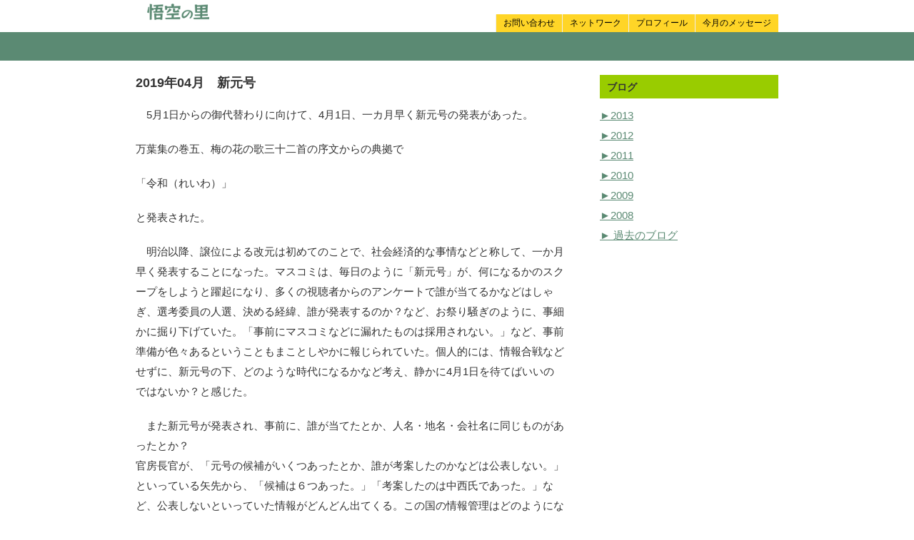

--- FILE ---
content_type: text/html; charset=UTF-8
request_url: http://www.kanamori.com/goku/?page_id=3947
body_size: 5882
content:
<!DOCTYPE html>
<html lang="ja">
<head>
<meta charset="UTF-8">
<title>悟空の里 &raquo; 2019年04月　新元号</title>
<meta name="viewport" content="width=device-width; initial-scale=1.0; maximum-scale=1.0;">
<link rel="stylesheet" href="http://www.kanamori.com/goku/wp-content/themes/wsc7/style.css" type="text/css">

<!--[if lt IE 9]>
	<script src="http://html5shim.googlecode.com/svn/trunk/html5.js"></script>
	<script src="http://css3-mediaqueries-js.googlecode.com/svn/trunk/css3-mediaqueries.js"></script>
<![endif]-->

<meta name='robots' content='max-image-preview:large' />
<link rel='dns-prefetch' href='//s.w.org' />
<link rel="alternate" type="application/rss+xml" title="悟空の里 &raquo; フィード" href="http://www.kanamori.com/goku/?feed=rss2" />
<link rel="alternate" type="application/rss+xml" title="悟空の里 &raquo; コメントフィード" href="http://www.kanamori.com/goku/?feed=comments-rss2" />
		<script type="text/javascript">
			window._wpemojiSettings = {"baseUrl":"https:\/\/s.w.org\/images\/core\/emoji\/13.0.1\/72x72\/","ext":".png","svgUrl":"https:\/\/s.w.org\/images\/core\/emoji\/13.0.1\/svg\/","svgExt":".svg","source":{"concatemoji":"http:\/\/www.kanamori.com\/goku\/wp-includes\/js\/wp-emoji-release.min.js?ver=5.7.14"}};
			!function(e,a,t){var n,r,o,i=a.createElement("canvas"),p=i.getContext&&i.getContext("2d");function s(e,t){var a=String.fromCharCode;p.clearRect(0,0,i.width,i.height),p.fillText(a.apply(this,e),0,0);e=i.toDataURL();return p.clearRect(0,0,i.width,i.height),p.fillText(a.apply(this,t),0,0),e===i.toDataURL()}function c(e){var t=a.createElement("script");t.src=e,t.defer=t.type="text/javascript",a.getElementsByTagName("head")[0].appendChild(t)}for(o=Array("flag","emoji"),t.supports={everything:!0,everythingExceptFlag:!0},r=0;r<o.length;r++)t.supports[o[r]]=function(e){if(!p||!p.fillText)return!1;switch(p.textBaseline="top",p.font="600 32px Arial",e){case"flag":return s([127987,65039,8205,9895,65039],[127987,65039,8203,9895,65039])?!1:!s([55356,56826,55356,56819],[55356,56826,8203,55356,56819])&&!s([55356,57332,56128,56423,56128,56418,56128,56421,56128,56430,56128,56423,56128,56447],[55356,57332,8203,56128,56423,8203,56128,56418,8203,56128,56421,8203,56128,56430,8203,56128,56423,8203,56128,56447]);case"emoji":return!s([55357,56424,8205,55356,57212],[55357,56424,8203,55356,57212])}return!1}(o[r]),t.supports.everything=t.supports.everything&&t.supports[o[r]],"flag"!==o[r]&&(t.supports.everythingExceptFlag=t.supports.everythingExceptFlag&&t.supports[o[r]]);t.supports.everythingExceptFlag=t.supports.everythingExceptFlag&&!t.supports.flag,t.DOMReady=!1,t.readyCallback=function(){t.DOMReady=!0},t.supports.everything||(n=function(){t.readyCallback()},a.addEventListener?(a.addEventListener("DOMContentLoaded",n,!1),e.addEventListener("load",n,!1)):(e.attachEvent("onload",n),a.attachEvent("onreadystatechange",function(){"complete"===a.readyState&&t.readyCallback()})),(n=t.source||{}).concatemoji?c(n.concatemoji):n.wpemoji&&n.twemoji&&(c(n.twemoji),c(n.wpemoji)))}(window,document,window._wpemojiSettings);
		</script>
		<style type="text/css">
img.wp-smiley,
img.emoji {
	display: inline !important;
	border: none !important;
	box-shadow: none !important;
	height: 1em !important;
	width: 1em !important;
	margin: 0 .07em !important;
	vertical-align: -0.1em !important;
	background: none !important;
	padding: 0 !important;
}
</style>
	<link rel='stylesheet' id='wp-block-library-css'  href='http://www.kanamori.com/goku/wp-includes/css/dist/block-library/style.min.css?ver=5.7.14' type='text/css' media='all' />
<link rel='stylesheet' id='contact-form-7-css'  href='http://www.kanamori.com/goku/wp-content/plugins/contact-form-7/includes/css/styles.css?ver=5.4.2' type='text/css' media='all' />
<link rel='stylesheet' id='wp-pagenavi-css'  href='http://www.kanamori.com/goku/wp-content/plugins/wp-pagenavi/pagenavi-css.css?ver=2.70' type='text/css' media='all' />
<script type='text/javascript' src='http://www.kanamori.com/goku/wp-includes/js/jquery/jquery.min.js?ver=3.5.1' id='jquery-core-js'></script>
<script type='text/javascript' src='http://www.kanamori.com/goku/wp-includes/js/jquery/jquery-migrate.min.js?ver=3.3.2' id='jquery-migrate-js'></script>
<link rel="https://api.w.org/" href="http://www.kanamori.com/goku/index.php?rest_route=/" /><link rel="alternate" type="application/json" href="http://www.kanamori.com/goku/index.php?rest_route=/wp/v2/pages/3947" /><link rel="EditURI" type="application/rsd+xml" title="RSD" href="http://www.kanamori.com/goku/xmlrpc.php?rsd" />
<link rel="wlwmanifest" type="application/wlwmanifest+xml" href="http://www.kanamori.com/goku/wp-includes/wlwmanifest.xml" /> 
<meta name="generator" content="WordPress 5.7.14" />
<link rel="canonical" href="http://www.kanamori.com/goku/?page_id=3947" />
<link rel='shortlink' href='http://www.kanamori.com/goku/?p=3947' />
<link rel="alternate" type="application/json+oembed" href="http://www.kanamori.com/goku/index.php?rest_route=%2Foembed%2F1.0%2Fembed&#038;url=http%3A%2F%2Fwww.kanamori.com%2Fgoku%2F%3Fpage_id%3D3947" />
<link rel="alternate" type="text/xml+oembed" href="http://www.kanamori.com/goku/index.php?rest_route=%2Foembed%2F1.0%2Fembed&#038;url=http%3A%2F%2Fwww.kanamori.com%2Fgoku%2F%3Fpage_id%3D3947&#038;format=xml" />
<style type='text/css'></style>

<!-- sideFix -->
<script type="text/javascript">
jQuery(function($) { var nav = $('#sideFix'), offset = nav.offset(); $(window).scroll(function () { if($(window).scrollTop() > offset.top - 20) { nav.addClass('fixed');
} else { nav.removeClass('fixed');}});});
</script>

</head>

<body class="page-template-default page page-id-3947 page-child parent-pageid-7">
<div id="container" class="cf">
<div id="header">
	<div id="site-title"><a href="http://www.kanamori.com/goku/"><img src="http://www.kanamori.com/goku/wp-content/themes/wsc7/img/logo.png"  alt="悟空の里" /></a></div>
		<p id="site-description"></p>
	<div class="menu"><ul>
<li class="page_item page-item-84"><a href="http://www.kanamori.com/goku/?page_id=84">お問い合わせ</a></li>
<li class="page_item page-item-17 page_item_has_children"><a href="http://www.kanamori.com/goku/?page_id=17">ネットワーク</a></li>
<li class="page_item page-item-63"><a href="http://www.kanamori.com/goku/?page_id=63">プロフィール</a></li>
<li class="page_item page-item-7 page_item_has_children current_page_ancestor current_page_parent"><a href="http://www.kanamori.com/goku/?page_id=7">今月のメッセージ</a></li>
</ul></div>
</div>

	<div id="second-image">
		<div id="breadcrumb">
				</div>
	</div>


<div id="wrap">
	<div id="main">
		<div id="post-3947" class="post-3947 page type-page status-publish hentry">
			<h1 class="pageTitle">2019年04月　新元号</h1>
			
<p>　5月1日からの御代替わりに向けて、4月1日、一カ月早く新元号の発表があった。</p>



<p>万葉集の巻五、梅の花の歌三十二首の序文からの典拠で</p>



<p>「令和（れいわ）」</p>



<p>と発表された。</p>



<p>　明治以降、譲位による改元は初めてのことで、社会経済的な事情などと称して、一か月早く発表することになった。マスコミは、毎日のように「新元号」が、何になるかのスクープをしようと躍起になり、多くの視聴者からのアンケートで誰が当てるかなどはしゃぎ、選考委員の人選、決める経緯、誰が発表するのか？など、お祭り騒ぎのように、事細かに掘り下げていた。「事前にマスコミなどに漏れたものは採用されない。」など、事前準備が色々あるということもまことしやかに報じられていた。個人的には、情報合戦などせずに、新元号の下、どのような時代になるかなど考え、静かに4月1日を待てばいいのではないか？と感じた。</p>



<p>　また新元号が発表され、事前に、誰が当てたとか、人名・地名・会社名に同じものがあったとか？<br> 官房長官が、「元号の候補がいくつあったとか、誰が考案したのかなどは公表しない。」といっている矢先から、「候補は６つあった。」「考案したのは中西氏であった。」など、公表しないといっていた情報がどんどん出てくる。この国の情報管理はどのようになっているのだろうか？？と大きな疑問を感じたのは私だけではないと思う。</p>



<p>　安倍総理大臣からは、典拠が漢籍ではなく、初めて日本の古典（国書）から選定された。と説明があり、高く評価された。その後まもなくして、その万葉集は漢籍の「帰田賦（きでんのふ）」によく似た一節がある。と指摘がでてきた。野党からは、安倍総理の説明が長すぎるとか政治利用だとか、何かしらケチをつける輩もでてきた。何故素直に、祝意をもって受け入れようと喜べないのか？<br> 新しい日本の将来は、新元号の下、どのようにしていこうとか、新年の元旦の抱負のように、新しい時代をどうしていきたいのか？など、前向きな明るい話題で盛り上げていこうとできないものであろうか？</p>



<p>【今後のスケジュール】<br> 平成31年4月30日：「退位礼正殿の儀」<br> 令和元年5月 1日：「検璽等承継の儀」(皇位継承の証として検璽・御璽・国璽を新天皇に引継ぐ儀式)<br>5月4日：新天皇の一般参賀。<br>10月22日：「即位礼正殿の儀」、「祝賀御列の儀」(祝賀パレード)<br>11月14日＆15日:「大嘗祭」<br>令和2年4月19日：「立皇嗣の礼」(秋篠宮殿下の皇位継承順位1位になったことを示す儀式)</p>



<p>　5月4日の一参賀には、ぜひ出向いてみたいと思う。昨年（平成最後）12月23日の今上天皇のお誕生日一般参賀に出かけた。参賀者は82,850人。(即位礼一般参賀の際は、109,800人、平成最後の新年一般参賀は、154,800人。)　新しい元号にあたり、皆さんのご健勝を祈念いたします。</p>



<p>平成31年4月吉日<br>悟空の里主人　金森　悟</p>



<p>
<a href="http://www.kanamori.com/goku/?page_id=3941">●2019年03月　体調の変化</a><br>
<a href="http://www.kanamori.com/goku/?page_id=3935">●2019年02月　2020</a><br>
<a href="http://www.kanamori.com/goku/?page_id=3928">●2019年01月　歴史の転換点</a><br>
<a href="http://www.kanamori.com/goku/?page_id=3922">●2018年12月　スマホの世界</a><br>
<a href="http://www.kanamori.com/goku/?page_id=3918">●2018年11月　新しい世界を体験すること</a><br>
<a href="http://www.kanamori.com/goku/?page_id=3915">●2018年10月　若大将</a><br>
</p>
					</div>
		
<ul>
   </ul>

		<hr />

<div  id="comments">


</div>	</div>
	
	<div id="side">
	<div id="sideFix">
	<div id="jal_widget-2" class="side-widget"><p class="widget-title">ブログ</p><ul class="jaw_widget"><li class="jaw_years"><a class="jaw_years" title="2013" href="http://www.kanamori.com/goku/?m=2013"><span class="jaw_symbol">►</span>2013 </a ><ul>
	<li class="jaw_months " style="display:none;"><a class="jaw_months" href="http://www.kanamori.com/goku/?m=201303" title="3月">3月</a></li > 
	<li class="jaw_months " style="display:none;"><a class="jaw_months" href="http://www.kanamori.com/goku/?m=201302" title="2月">2月</a></li > 
	<li class="jaw_months " style="display:none;"><a class="jaw_months" href="http://www.kanamori.com/goku/?m=201301" title="1月">1月</a></li > </ul></li><li class="jaw_years"><a class="jaw_years" title="2012" href="http://www.kanamori.com/goku/?m=2012"><span class="jaw_symbol">►</span>2012 </a ><ul>
	<li class="jaw_months " style="display:none;"><a class="jaw_months" href="http://www.kanamori.com/goku/?m=201212" title="12月">12月</a></li > 
	<li class="jaw_months " style="display:none;"><a class="jaw_months" href="http://www.kanamori.com/goku/?m=201211" title="11月">11月</a></li > 
	<li class="jaw_months " style="display:none;"><a class="jaw_months" href="http://www.kanamori.com/goku/?m=201210" title="10月">10月</a></li > 
	<li class="jaw_months " style="display:none;"><a class="jaw_months" href="http://www.kanamori.com/goku/?m=201209" title="9月">9月</a></li > 
	<li class="jaw_months " style="display:none;"><a class="jaw_months" href="http://www.kanamori.com/goku/?m=201208" title="8月">8月</a></li > 
	<li class="jaw_months " style="display:none;"><a class="jaw_months" href="http://www.kanamori.com/goku/?m=201207" title="7月">7月</a></li > 
	<li class="jaw_months " style="display:none;"><a class="jaw_months" href="http://www.kanamori.com/goku/?m=201206" title="6月">6月</a></li > 
	<li class="jaw_months " style="display:none;"><a class="jaw_months" href="http://www.kanamori.com/goku/?m=201205" title="5月">5月</a></li > 
	<li class="jaw_months " style="display:none;"><a class="jaw_months" href="http://www.kanamori.com/goku/?m=201204" title="4月">4月</a></li > 
	<li class="jaw_months " style="display:none;"><a class="jaw_months" href="http://www.kanamori.com/goku/?m=201203" title="3月">3月</a></li > 
	<li class="jaw_months " style="display:none;"><a class="jaw_months" href="http://www.kanamori.com/goku/?m=201202" title="2月">2月</a></li > 
	<li class="jaw_months " style="display:none;"><a class="jaw_months" href="http://www.kanamori.com/goku/?m=201201" title="1月">1月</a></li > </ul></li><li class="jaw_years"><a class="jaw_years" title="2011" href="http://www.kanamori.com/goku/?m=2011"><span class="jaw_symbol">►</span>2011 </a ><ul>
	<li class="jaw_months " style="display:none;"><a class="jaw_months" href="http://www.kanamori.com/goku/?m=201111" title="11月">11月</a></li > 
	<li class="jaw_months " style="display:none;"><a class="jaw_months" href="http://www.kanamori.com/goku/?m=201110" title="10月">10月</a></li > 
	<li class="jaw_months " style="display:none;"><a class="jaw_months" href="http://www.kanamori.com/goku/?m=201109" title="9月">9月</a></li > 
	<li class="jaw_months " style="display:none;"><a class="jaw_months" href="http://www.kanamori.com/goku/?m=201108" title="8月">8月</a></li > 
	<li class="jaw_months " style="display:none;"><a class="jaw_months" href="http://www.kanamori.com/goku/?m=201107" title="7月">7月</a></li > 
	<li class="jaw_months " style="display:none;"><a class="jaw_months" href="http://www.kanamori.com/goku/?m=201106" title="6月">6月</a></li > 
	<li class="jaw_months " style="display:none;"><a class="jaw_months" href="http://www.kanamori.com/goku/?m=201105" title="5月">5月</a></li > 
	<li class="jaw_months " style="display:none;"><a class="jaw_months" href="http://www.kanamori.com/goku/?m=201104" title="4月">4月</a></li > 
	<li class="jaw_months " style="display:none;"><a class="jaw_months" href="http://www.kanamori.com/goku/?m=201103" title="3月">3月</a></li > 
	<li class="jaw_months " style="display:none;"><a class="jaw_months" href="http://www.kanamori.com/goku/?m=201102" title="2月">2月</a></li > 
	<li class="jaw_months " style="display:none;"><a class="jaw_months" href="http://www.kanamori.com/goku/?m=201101" title="1月">1月</a></li > </ul></li><li class="jaw_years"><a class="jaw_years" title="2010" href="http://www.kanamori.com/goku/?m=2010"><span class="jaw_symbol">►</span>2010 </a ><ul>
	<li class="jaw_months " style="display:none;"><a class="jaw_months" href="http://www.kanamori.com/goku/?m=201012" title="12月">12月</a></li > 
	<li class="jaw_months " style="display:none;"><a class="jaw_months" href="http://www.kanamori.com/goku/?m=201011" title="11月">11月</a></li > 
	<li class="jaw_months " style="display:none;"><a class="jaw_months" href="http://www.kanamori.com/goku/?m=201010" title="10月">10月</a></li > 
	<li class="jaw_months " style="display:none;"><a class="jaw_months" href="http://www.kanamori.com/goku/?m=201009" title="9月">9月</a></li > 
	<li class="jaw_months " style="display:none;"><a class="jaw_months" href="http://www.kanamori.com/goku/?m=201008" title="8月">8月</a></li > 
	<li class="jaw_months " style="display:none;"><a class="jaw_months" href="http://www.kanamori.com/goku/?m=201007" title="7月">7月</a></li > 
	<li class="jaw_months " style="display:none;"><a class="jaw_months" href="http://www.kanamori.com/goku/?m=201006" title="6月">6月</a></li > 
	<li class="jaw_months " style="display:none;"><a class="jaw_months" href="http://www.kanamori.com/goku/?m=201005" title="5月">5月</a></li > 
	<li class="jaw_months " style="display:none;"><a class="jaw_months" href="http://www.kanamori.com/goku/?m=201004" title="4月">4月</a></li > 
	<li class="jaw_months " style="display:none;"><a class="jaw_months" href="http://www.kanamori.com/goku/?m=201003" title="3月">3月</a></li > 
	<li class="jaw_months " style="display:none;"><a class="jaw_months" href="http://www.kanamori.com/goku/?m=201002" title="2月">2月</a></li > 
	<li class="jaw_months " style="display:none;"><a class="jaw_months" href="http://www.kanamori.com/goku/?m=201001" title="1月">1月</a></li > </ul></li><li class="jaw_years"><a class="jaw_years" title="2009" href="http://www.kanamori.com/goku/?m=2009"><span class="jaw_symbol">►</span>2009 </a ><ul>
	<li class="jaw_months " style="display:none;"><a class="jaw_months" href="http://www.kanamori.com/goku/?m=200912" title="12月">12月</a></li > 
	<li class="jaw_months " style="display:none;"><a class="jaw_months" href="http://www.kanamori.com/goku/?m=200911" title="11月">11月</a></li > 
	<li class="jaw_months " style="display:none;"><a class="jaw_months" href="http://www.kanamori.com/goku/?m=200910" title="10月">10月</a></li > 
	<li class="jaw_months " style="display:none;"><a class="jaw_months" href="http://www.kanamori.com/goku/?m=200909" title="9月">9月</a></li > 
	<li class="jaw_months " style="display:none;"><a class="jaw_months" href="http://www.kanamori.com/goku/?m=200908" title="8月">8月</a></li > 
	<li class="jaw_months " style="display:none;"><a class="jaw_months" href="http://www.kanamori.com/goku/?m=200907" title="7月">7月</a></li > 
	<li class="jaw_months " style="display:none;"><a class="jaw_months" href="http://www.kanamori.com/goku/?m=200906" title="6月">6月</a></li > 
	<li class="jaw_months " style="display:none;"><a class="jaw_months" href="http://www.kanamori.com/goku/?m=200905" title="5月">5月</a></li > 
	<li class="jaw_months " style="display:none;"><a class="jaw_months" href="http://www.kanamori.com/goku/?m=200904" title="4月">4月</a></li > 
	<li class="jaw_months " style="display:none;"><a class="jaw_months" href="http://www.kanamori.com/goku/?m=200903" title="3月">3月</a></li > 
	<li class="jaw_months " style="display:none;"><a class="jaw_months" href="http://www.kanamori.com/goku/?m=200902" title="2月">2月</a></li > 
	<li class="jaw_months " style="display:none;"><a class="jaw_months" href="http://www.kanamori.com/goku/?m=200901" title="1月">1月</a></li > </ul></li><li class="jaw_years"><a class="jaw_years" title="2008" href="http://www.kanamori.com/goku/?m=2008"><span class="jaw_symbol">►</span>2008 </a ><ul>
	<li class="jaw_months " style="display:none;"><a class="jaw_months" href="http://www.kanamori.com/goku/?m=200812" title="12月">12月</a></li > 
	<li class="jaw_months " style="display:none;"><a class="jaw_months" href="http://www.kanamori.com/goku/?m=200811" title="11月">11月</a></li > 
	<li class="jaw_months " style="display:none;"><a class="jaw_months" href="http://www.kanamori.com/goku/?m=200810" title="10月">10月</a></li > 
	<li class="jaw_months " style="display:none;"><a class="jaw_months" href="http://www.kanamori.com/goku/?m=200809" title="9月">9月</a></li > 
	<li class="jaw_months " style="display:none;"><a class="jaw_months" href="http://www.kanamori.com/goku/?m=200808" title="8月">8月</a></li > </ul></li></ul><input type = "hidden" id = "widget-jal_widget-2-fx_in" name = "widget-jal_widget[2][fx_in]" class="fx_in" value = "slideDown" /><input type = "hidden" id = "widget-jal_widget-2-ex_sym" name = "widget-jal_widget[2][ex_sym]" class="ex_sym" value = "►" /><input type = "hidden" id = "widget-jal_widget-2-con_sym" name = "widget-jal_widget[2][con_sym]" class="con_sym" value = "▼" /><input type = "hidden" id = "widget-jal_widget-2-only_sym_link" name = "widget-jal_widget[2][only_sym_link]" class="only_sym_link" value = "0" /><input type = "hidden" id = "widget-jal_widget-2-accordion" name = "widget-jal_widget[2][accordion]" class="accordion" value = "" /></div>	
	<p><a href="http://www.kanamori.com/log/200807.html">► 過去のブログ</a></p>
	</div>
	</div>
</div>

<div id="footer">
			
</div>

			

<div id="footer-bottom" class="cf">
	<div class="menu"><ul>
<li class="page_item page-item-84"><a href="http://www.kanamori.com/goku/?page_id=84">お問い合わせ</a></li>
<li class="page_item page-item-17 page_item_has_children"><a href="http://www.kanamori.com/goku/?page_id=17">ネットワーク</a></li>
<li class="page_item page-item-63"><a href="http://www.kanamori.com/goku/?page_id=63">プロフィール</a></li>
<li class="page_item page-item-7 page_item_has_children current_page_ancestor current_page_parent"><a href="http://www.kanamori.com/goku/?page_id=7">今月のメッセージ</a></li>
</ul></div>
	<div id="copyright">
	Copyright 悟空の里.
	WordPress CMS Theme <a href="http://www.studiobrain.net/wsc/" target="_blank">WSC Project</a>.
	</div>
</div>

</div>

<script type='text/javascript' src='http://www.kanamori.com/goku/wp-includes/js/comment-reply.min.js?ver=5.7.14' id='comment-reply-js'></script>
<script type='text/javascript' src='http://www.kanamori.com/goku/wp-includes/js/dist/vendor/wp-polyfill.min.js?ver=7.4.4' id='wp-polyfill-js'></script>
<script type='text/javascript' id='wp-polyfill-js-after'>
( 'fetch' in window ) || document.write( '<script src="http://www.kanamori.com/goku/wp-includes/js/dist/vendor/wp-polyfill-fetch.min.js?ver=3.0.0"></scr' + 'ipt>' );( document.contains ) || document.write( '<script src="http://www.kanamori.com/goku/wp-includes/js/dist/vendor/wp-polyfill-node-contains.min.js?ver=3.42.0"></scr' + 'ipt>' );( window.DOMRect ) || document.write( '<script src="http://www.kanamori.com/goku/wp-includes/js/dist/vendor/wp-polyfill-dom-rect.min.js?ver=3.42.0"></scr' + 'ipt>' );( window.URL && window.URL.prototype && window.URLSearchParams ) || document.write( '<script src="http://www.kanamori.com/goku/wp-includes/js/dist/vendor/wp-polyfill-url.min.js?ver=3.6.4"></scr' + 'ipt>' );( window.FormData && window.FormData.prototype.keys ) || document.write( '<script src="http://www.kanamori.com/goku/wp-includes/js/dist/vendor/wp-polyfill-formdata.min.js?ver=3.0.12"></scr' + 'ipt>' );( Element.prototype.matches && Element.prototype.closest ) || document.write( '<script src="http://www.kanamori.com/goku/wp-includes/js/dist/vendor/wp-polyfill-element-closest.min.js?ver=2.0.2"></scr' + 'ipt>' );( 'objectFit' in document.documentElement.style ) || document.write( '<script src="http://www.kanamori.com/goku/wp-includes/js/dist/vendor/wp-polyfill-object-fit.min.js?ver=2.3.4"></scr' + 'ipt>' );
</script>
<script type='text/javascript' id='contact-form-7-js-extra'>
/* <![CDATA[ */
var wpcf7 = {"api":{"root":"http:\/\/www.kanamori.com\/goku\/index.php?rest_route=\/","namespace":"contact-form-7\/v1"}};
/* ]]> */
</script>
<script type='text/javascript' src='http://www.kanamori.com/goku/wp-content/plugins/contact-form-7/includes/js/index.js?ver=5.4.2' id='contact-form-7-js'></script>
<script type='text/javascript' src='http://www.kanamori.com/goku/wp-content/plugins/jquery-archive-list-widget/assets/js/jal.js?ver=4.0.1' id='jquery-archive-list-js'></script>
<script type='text/javascript' src='http://www.kanamori.com/goku/wp-includes/js/wp-embed.min.js?ver=5.7.14' id='wp-embed-js'></script>

</body>
</html>

--- FILE ---
content_type: text/css
request_url: http://www.kanamori.com/goku/wp-content/themes/wsc7/style.css
body_size: 3192
content:
@charset "UTF-8";

/*  
Theme Name: WSC7
Theme URI: http://www.studiobrain.net/wsc
Description: WSC Project, Very simple theme. Markup of css which can facilitate customization. Using the CSS media queries, change the screen size.
Version: 1.0
Author: Go Imai
Author URI: http://www.studiobrain.net/
Tags: black,silver,white,light,two-columns,right-sidebar,fixed-width,custom-background,custom-menu,editor-style,sticky-post,translation-ready,threaded-comments
License: GNU General Public License v2.0
License URI: http://www.gnu.org/licenses/gpl-2.0.html
*/

/*-----------------------------------------------------------------------------
 WordPress CMS Theme. Based on work by WSC Project: http://wsc.studiobrain.net/
---------------------------------------------------------------------------- */

/*reset*/
html, body, div, span, applet, object, iframe, h1, h2, h3, h4, h5, h6, p, blockquote, pre, a, abbr, acronym, address, big, cite, code, del, dfn, em, font, img, ins, kbd, q, s, samp, small, strike, strong, sub, sup, tt, var, b, u, i, center, dl, dt, dd, ol, ul, li, fieldset, form, label, legend, table, caption, tbody, tfoot, thead, tr, th, td{margin:0;padding:0;border:0;outline:0;font-size:100%;background:transparent;}
body{line-height:1;}
ol, ul, li{list-style:none;margin:0;padding:0;}
blockquote, q{quotes:none;}
:focus{outline:0;}
ins{text-decoration:none;}
del{text-decoration:line-through;}
table{border-collapse:collapse;border-spacing:0;}
caption{width:100%;}
a{outline:none;}

/*clearfix*/
.cf:before,.cf:after {content:"";display:block;overflow:hidden;}
.cf:after {clear:both;}
.cf {zoom:1;}

/*style*/
body{margin:0px;padding:0;-webkit-text-size-adjust: none;font:15px/28px "メイリオ", Meiryo, "Hiragino Kaku Gothic Pro", "ヒラギノ角ゴ Pro W3", "ＭＳ Ｐゴシック", "Lucida Grande", "Lucida Sans Unicode", Arial, Verdana, sans-serif;color:#333;}
h1,h2,h3,h4,h5,h6,p{margin:0 0 20px;}
ul,ol{padding:0;margin:0 0 20px 20px;}
h1{font-size:20px;line-height:22px;}
h2{font-size:18px;line-height:20px;}
h3{font-size:16px;line-height:18px;}
h4{font-size:14px;line-height:16px;}
h5{font-size:12px;line-height:14px;}
h6{font-size:11px;line-height:13px;}
img{border:none;height:auto;}
a{text-decoration:underline;color:#5b8a73;}
a:hover{text-decoration:underline;}
a img{vertical-align:bottom;}
.screen-reader-text{display:none;}
.clear{clear:both;}
.clear hr{display:none;}
hr{background-color:#eee;border:0;height:1px;clear:both;margin:30px auto;}
blockquote{margin:0px 0px 20px;padding:10px 15px;background-color:#f4f4f4;border:1px solid #ddd;border-radius:5px;-moz-border-radius:5px;}
blockquote blockquote{margin:20px 0;background-color:#fff;}
blockquote blockquote blockquote{margin:20px 0;background-color:#f4f4f4;}
blockquote p{padding:0px;margin:0px 0px 0px 0px}
table{margin:0 0 20px;}
object,embed{width:100%;display:block;margin:auto;}

/*wrap*/
#wrap{max-width:900px;margin:auto;text-align:left;clear:both;}
#main{text-align:left;overflow:hidden;padding:20px 0;width:600px;float:left;}
@media screen and (max-width: 920px) {#main{max-width:640px;margin:auto;display:block;float:none;width:auto;padding:20px 10px;}}
#main-wide{float:left;text-align:left;overflow:hidden;padding:20px 0;background-color: #fff;max-width:900px;}
@media screen and (max-width: 920px) {#main-wide{width:100%;padding:20px 10px;}}
#main-liquid{width:100%;padding:20px 0;}

/*header*/
#header{max-width:900px;margin:auto;overflow:hidden;}
#site-title{margin:0;padding:0;}
#site-title a{float:left;margin:0 10px 0 0;}
#site-description{font-size:12px;font-weight:normal;font-style:normal;line-height:18px;margin:10px 0 0;padding:0;text-align:right;}
@media screen and (max-width: 920px) {#site-description{margin-right:10px;}}

/*header-menu*/
#header .menu {padding:0;float:right;clear:right;margin:0;}
#header .menu li{float:left;margin:10px 0 0;}
#header .menu li a{float:left;font-size:12px;line-height:15px;padding:5px 10px;text-decoration:none;border-left:1px solid #eee;background-color: #ffd527;color: #000;}

/*top-image*/
#top-image{clear:both;background-color:#5b8a73;height:220px;}
@media screen and (max-width: 920px) {#top-image{height:auto;}}
#top-image-wrap{max-width:900px;margin:auto;}
#top-image img{width:100%;display:block;}

/*second-image*/
#second-image{clear:both;background-color:#5b8a73}

/*breadcrumb*/
#breadcrumb{color:#fff;clear:both;font-size:12px;line-height:20px;padding:20px 0;max-width:900px;margin:auto;}
@media screen and (max-width:920px) {#breadcrumb{padding:10px;}}
#breadcrumb a{color:#fff;text-decoration:none;}

/*content*/
.hentry{padding:0;overflow:hidden;}
.hentry .pageTitle,
.hentry .pageTitle a{text-decoration:none;font-size:18px;line-height:22px;}
.hentry ul{margin-left:25px;padding-left:0px;}
.hentry ol{margin-left:30px;padding-left:0px;}
.hentry ul li{list-style-type:disc;}
.hentry ol li{list-style-type:decimal;}
.hentry .postmetadata{text-align:right;font-size:12px;clear:both;float:right;line-height:20px;}
.sticky {background:#f8f8f8;margin:0 0 30px;padding:20px;}
.sticky hr{display:none;}

/*navigation*/
.navigation{clear:both;padding:20px 0 0;font-size:11px;line-height:21px;text-align:center;border-top:1px solid #ccc;}
.navigation a{color:#fff;padding:5px 10px;background-color:#999;text-decoration:none;border-radius:5px;-moz-border-radius:5px;padding:5px 10px;}
.navigation a:hover{background-color:#aaa;}
.navigation div.alignleft {float:left;}
.navigation div.alignright {float:right;}

/*wp-pagenavi*/
.wp-pagenavi{clear:both;padding:0;font-size:11px;line-height:21px;text-align:center;}
.wp-pagenavi span.extend {color:#ccc;margin:2px;}
.wp-pagenavi span.current{background-color:#48e;color:#fff;padding:5px 10px;border-radius:5px;-moz-border-radius:5px;margin:2px;}
.wp-pagenavi span.pages{background-color:#ccc;padding:5px 20px;color:#fff;padding:5px 10px;border-radius:5px;-moz-border-radius:5px;margin:2px;}
.wp-pagenavi a{color:#fff;padding:5px 10px;background-color:#999;text-decoration:none;border-radius:5px;-moz-border-radius:5px;padding:5px 10px;margin:0 2px;}
.wp-pagenavi a:hover{background-color:#aaa;}

/*image*/
.thumbnail-align img{float:left;padding:7px;margin:0 20px 20px 0;background-color:#eee;}
img.alignleft{float:left;padding:7px;margin:0 20px 20px 0;background-color:#eee;}
img.alignright{float:right;padding:7px;margin:0 0 20px 20px;background-color:#eee;}
.aligncenter{clear: both;display: block;margin:auto;}
.wp-caption {background: #f1f1f1;line-height: 18px;margin-bottom: 20px;text-align: center;padding:7px 2px;}
.wp-caption.alignleft{float:left;margin:0 15px 15px 0;}
.wp-caption.alignright{float:right;margin:0 0 15px 15px;}
.wp-caption img {margin:0;}
.wp-caption p.wp-caption-text {color: #888;font-size: 12px;margin:0;}
.gallery {margin:0 auto 18px;padding:0 0 25px;}
.gallery .gallery-item {float: left;text-align: center;}
.gallery .gallery-caption {color: #888;font-size: 12px;margin:0;}
.gallery br+br {display: none;}
@media screen and (max-width: 480px) {.hentry img {float:none;display:block;margin:auto auto 15px;padding:0;max-width:100%;}}

/*comment*/
#comments{max-width:900px;margin:auto;}
.commentlist{margin:15px 0 0;border-top:1px solid #eee;}
.commentlist p{margin:10px 0;clear:both;}
.commentlist li{clear:both;}
.commentlist .comment-body{border-bottom:1px solid #ccc;margin:0 0 15px;clear:both;font-size:12px;line-height:20px;padding:15px 10px;}
.commentlist .reply{text-align:right;}
.commentlist .avatar{float:left;margin:0 10px 0 0;}
.comment-author.vcard {}
#respond {padding:0;}
#reply-title {margin:0;padding:0;}
#commentform{padding:10px 0;}
#commentform p{margin:0 0 5px;}
#commentform textarea#comment{font-size:13px;line-height:20px;border:1px solid #666;padding:3px;width:98%;}
#commentform input{font-size:13px;line-height:20px;border:1px solid #666;padding:3px;clear:both;width:98%;}
#commentform .required{color:#c00;}
#commentform label{}
.commentlist .bypostauthor{background-color:#eee;}
.form-allowed-tags {font-size:11px;line-height:15px;color:#999;}
.form-submit #submit{margin:10px auto;width:218px;display:block;cursor:pointer;padding:0;border:1px solid #aaa;font-size:13px;line-height:20px;border-radius:5px;-moz-border-radius:5px;background-color:#fff9d3;}

/*sideFix*/
#sideFix{width:250px;}
@media screen and (max-width:920px){#sideFix{width:auto;}}
.fixed{position: fixed;top: 20px;}
@media screen and (max-width:920px){.fixed{position:static;}}

/*side*/
#side{overflow:hidden;padding:0 0 20px;margin:0;width:250px;float:right;}
@media screen and (max-width: 920px) {#side{border-top:1px solid #ccc;width:100%;float:none;}}
@media screen and (max-width: 480px) {#side{clear:both;border-top:1px solid #ccc;}}
.side-widget{padding:20px 0 0;float:left;width:250px;overflow:hidden;}
@media screen and (max-width: 920px) {.side-widget{border-bottom-style:none;margin:0 10px;}}
@media screen and (max-width: 480px) {.side-widget{border-bottom:1px dotted #ccc;width:auto;display:block;float:none;padding-bottom:20px;}}
.side-widget .widget-title{
	margin:0 0 10px;
	font-weight:bold;
	font-size: 14px;
	background: #99CC00;
	padding: 3px 10px 2px;
}
.side-widget ul{margin:0;}
.side-widget ul ul{margin:0;padding:0 0 0 10px;}
.side-widget p{margin:0;}
.side-widget th,.side-widget td{padding:0;text-align:center;}

/*footer*/
#footer{clear:both;background-color:#ccc;padding:0;}
#footer-wrap{max-width:900px;margin:auto;}
#footer-bottom{max-width:900px;margin:auto;padding:10px 0 0;}
#copyright{float:right;padding:0 0 20px;font-size:11px;}
@media screen and (max-width: 920px) {#copyright{margin-right:10px;}}

/*footer-widget*/
#footer-wrap{clear:both;margin:0 auto;}
#footer-widget-area{float:left;width:100%;margin:0;}
.footer-widget{padding:15px 0;margin:0 10px 0 0;float:left;width:215px;}
@media screen and (max-width: 920px) {.footer-widget{margin:0 0 0 10px;}}
@media screen and (max-width: 480px) {.footer-widget{border-bottom:1px dotted #fff;width:auto;display:block;float:none;}}
.footer-widget .widget_title{margin:0;font-weight:bold;}
.footer-widget ul{margin:0;}
.footer-widget p{margin:0;}
.footer-widget img{max-width:195px;}

/*footer-menu*/
#footer-menu{clear:both;}
#footer-menu ul{float:left;margin:0;padding:0;}
#footer-menu li{float:left;border-right:1px solid #eee;padding:0 10px;margin:0 0 10px;}
#footer-menu a{float:left;}

/*Contact Form 7*/
.wpcf7-form{border:1px solid #ddd;margin:0 auto 20px;padding:20px;background-color:#f4f4f4;border-radius:10px;-moz-border-radius:10px;}
.wpcf7-form input{margin:0;}
.wpcf7-form textarea{width:99%;margin:0 0 10px;}
.wpcf7-form p{margin:0 0 10px;}
.wpcf7-not-valid-tip{padding:2px;clear:both;color:#c00;}
.wpcf7-display-none{display:none;}
.wpcf7-form img.ajax-loader{float:right;margin-top:-30px;}
.wpcf7-response-output{margin:0 0 20px;padding:5px;text-align:center;border-radius:10px;-webkit-border-radius:10px;-moz-border-radius:10px;}
.wpcf7-mail-sent-ok{background-color:#398f14;color:#fff;}
.wpcf7-mail-sent-ng{background-color:#ff0000;color:#fff;}
.wpcf7-spam-blocked{background-color:#ffa500;color:#000;}
.wpcf7-validation-errors{background-color:#f7e700;color:#000;}
input.wpcf7-submit{margin:10px auto;width:218px;display:block;cursor:pointer;padding:0;border:1px solid #aaa;font-size:13px;line-height:20px;border-radius:5px;-moz-border-radius:5px;background-color:#fff9d3;}
